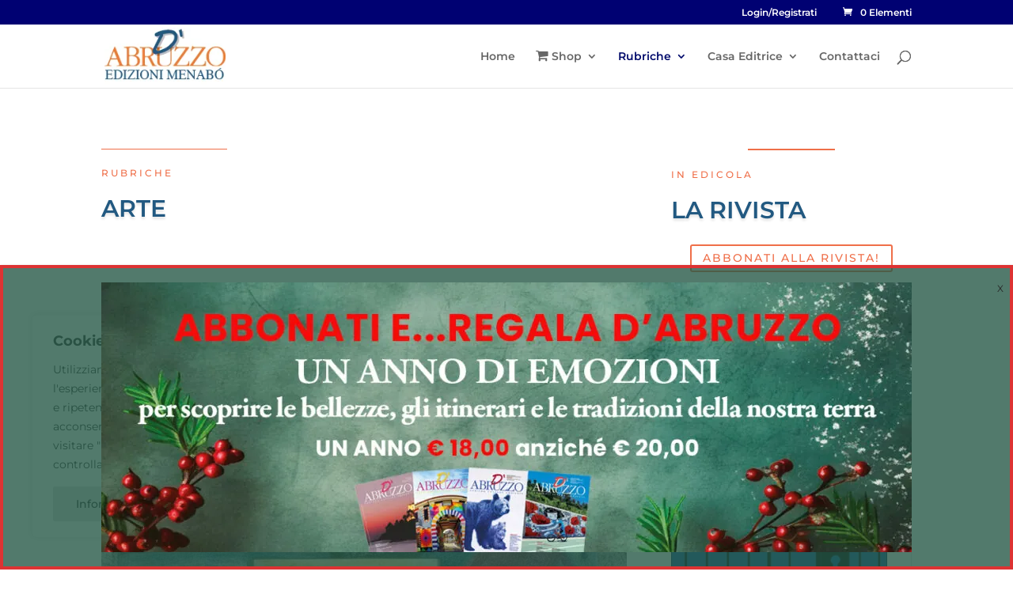

--- FILE ---
content_type: text/html; charset=utf-8
request_url: https://www.google.com/recaptcha/api2/anchor?ar=1&k=6LfC23AgAAAAACKEeP872LY1vDuW0NTym_0va6qU&co=aHR0cHM6Ly9kYWJydXp6by5pdDo0NDM.&hl=en&v=N67nZn4AqZkNcbeMu4prBgzg&size=invisible&anchor-ms=20000&execute-ms=30000&cb=h16n9w158zu8
body_size: 48695
content:
<!DOCTYPE HTML><html dir="ltr" lang="en"><head><meta http-equiv="Content-Type" content="text/html; charset=UTF-8">
<meta http-equiv="X-UA-Compatible" content="IE=edge">
<title>reCAPTCHA</title>
<style type="text/css">
/* cyrillic-ext */
@font-face {
  font-family: 'Roboto';
  font-style: normal;
  font-weight: 400;
  font-stretch: 100%;
  src: url(//fonts.gstatic.com/s/roboto/v48/KFO7CnqEu92Fr1ME7kSn66aGLdTylUAMa3GUBHMdazTgWw.woff2) format('woff2');
  unicode-range: U+0460-052F, U+1C80-1C8A, U+20B4, U+2DE0-2DFF, U+A640-A69F, U+FE2E-FE2F;
}
/* cyrillic */
@font-face {
  font-family: 'Roboto';
  font-style: normal;
  font-weight: 400;
  font-stretch: 100%;
  src: url(//fonts.gstatic.com/s/roboto/v48/KFO7CnqEu92Fr1ME7kSn66aGLdTylUAMa3iUBHMdazTgWw.woff2) format('woff2');
  unicode-range: U+0301, U+0400-045F, U+0490-0491, U+04B0-04B1, U+2116;
}
/* greek-ext */
@font-face {
  font-family: 'Roboto';
  font-style: normal;
  font-weight: 400;
  font-stretch: 100%;
  src: url(//fonts.gstatic.com/s/roboto/v48/KFO7CnqEu92Fr1ME7kSn66aGLdTylUAMa3CUBHMdazTgWw.woff2) format('woff2');
  unicode-range: U+1F00-1FFF;
}
/* greek */
@font-face {
  font-family: 'Roboto';
  font-style: normal;
  font-weight: 400;
  font-stretch: 100%;
  src: url(//fonts.gstatic.com/s/roboto/v48/KFO7CnqEu92Fr1ME7kSn66aGLdTylUAMa3-UBHMdazTgWw.woff2) format('woff2');
  unicode-range: U+0370-0377, U+037A-037F, U+0384-038A, U+038C, U+038E-03A1, U+03A3-03FF;
}
/* math */
@font-face {
  font-family: 'Roboto';
  font-style: normal;
  font-weight: 400;
  font-stretch: 100%;
  src: url(//fonts.gstatic.com/s/roboto/v48/KFO7CnqEu92Fr1ME7kSn66aGLdTylUAMawCUBHMdazTgWw.woff2) format('woff2');
  unicode-range: U+0302-0303, U+0305, U+0307-0308, U+0310, U+0312, U+0315, U+031A, U+0326-0327, U+032C, U+032F-0330, U+0332-0333, U+0338, U+033A, U+0346, U+034D, U+0391-03A1, U+03A3-03A9, U+03B1-03C9, U+03D1, U+03D5-03D6, U+03F0-03F1, U+03F4-03F5, U+2016-2017, U+2034-2038, U+203C, U+2040, U+2043, U+2047, U+2050, U+2057, U+205F, U+2070-2071, U+2074-208E, U+2090-209C, U+20D0-20DC, U+20E1, U+20E5-20EF, U+2100-2112, U+2114-2115, U+2117-2121, U+2123-214F, U+2190, U+2192, U+2194-21AE, U+21B0-21E5, U+21F1-21F2, U+21F4-2211, U+2213-2214, U+2216-22FF, U+2308-230B, U+2310, U+2319, U+231C-2321, U+2336-237A, U+237C, U+2395, U+239B-23B7, U+23D0, U+23DC-23E1, U+2474-2475, U+25AF, U+25B3, U+25B7, U+25BD, U+25C1, U+25CA, U+25CC, U+25FB, U+266D-266F, U+27C0-27FF, U+2900-2AFF, U+2B0E-2B11, U+2B30-2B4C, U+2BFE, U+3030, U+FF5B, U+FF5D, U+1D400-1D7FF, U+1EE00-1EEFF;
}
/* symbols */
@font-face {
  font-family: 'Roboto';
  font-style: normal;
  font-weight: 400;
  font-stretch: 100%;
  src: url(//fonts.gstatic.com/s/roboto/v48/KFO7CnqEu92Fr1ME7kSn66aGLdTylUAMaxKUBHMdazTgWw.woff2) format('woff2');
  unicode-range: U+0001-000C, U+000E-001F, U+007F-009F, U+20DD-20E0, U+20E2-20E4, U+2150-218F, U+2190, U+2192, U+2194-2199, U+21AF, U+21E6-21F0, U+21F3, U+2218-2219, U+2299, U+22C4-22C6, U+2300-243F, U+2440-244A, U+2460-24FF, U+25A0-27BF, U+2800-28FF, U+2921-2922, U+2981, U+29BF, U+29EB, U+2B00-2BFF, U+4DC0-4DFF, U+FFF9-FFFB, U+10140-1018E, U+10190-1019C, U+101A0, U+101D0-101FD, U+102E0-102FB, U+10E60-10E7E, U+1D2C0-1D2D3, U+1D2E0-1D37F, U+1F000-1F0FF, U+1F100-1F1AD, U+1F1E6-1F1FF, U+1F30D-1F30F, U+1F315, U+1F31C, U+1F31E, U+1F320-1F32C, U+1F336, U+1F378, U+1F37D, U+1F382, U+1F393-1F39F, U+1F3A7-1F3A8, U+1F3AC-1F3AF, U+1F3C2, U+1F3C4-1F3C6, U+1F3CA-1F3CE, U+1F3D4-1F3E0, U+1F3ED, U+1F3F1-1F3F3, U+1F3F5-1F3F7, U+1F408, U+1F415, U+1F41F, U+1F426, U+1F43F, U+1F441-1F442, U+1F444, U+1F446-1F449, U+1F44C-1F44E, U+1F453, U+1F46A, U+1F47D, U+1F4A3, U+1F4B0, U+1F4B3, U+1F4B9, U+1F4BB, U+1F4BF, U+1F4C8-1F4CB, U+1F4D6, U+1F4DA, U+1F4DF, U+1F4E3-1F4E6, U+1F4EA-1F4ED, U+1F4F7, U+1F4F9-1F4FB, U+1F4FD-1F4FE, U+1F503, U+1F507-1F50B, U+1F50D, U+1F512-1F513, U+1F53E-1F54A, U+1F54F-1F5FA, U+1F610, U+1F650-1F67F, U+1F687, U+1F68D, U+1F691, U+1F694, U+1F698, U+1F6AD, U+1F6B2, U+1F6B9-1F6BA, U+1F6BC, U+1F6C6-1F6CF, U+1F6D3-1F6D7, U+1F6E0-1F6EA, U+1F6F0-1F6F3, U+1F6F7-1F6FC, U+1F700-1F7FF, U+1F800-1F80B, U+1F810-1F847, U+1F850-1F859, U+1F860-1F887, U+1F890-1F8AD, U+1F8B0-1F8BB, U+1F8C0-1F8C1, U+1F900-1F90B, U+1F93B, U+1F946, U+1F984, U+1F996, U+1F9E9, U+1FA00-1FA6F, U+1FA70-1FA7C, U+1FA80-1FA89, U+1FA8F-1FAC6, U+1FACE-1FADC, U+1FADF-1FAE9, U+1FAF0-1FAF8, U+1FB00-1FBFF;
}
/* vietnamese */
@font-face {
  font-family: 'Roboto';
  font-style: normal;
  font-weight: 400;
  font-stretch: 100%;
  src: url(//fonts.gstatic.com/s/roboto/v48/KFO7CnqEu92Fr1ME7kSn66aGLdTylUAMa3OUBHMdazTgWw.woff2) format('woff2');
  unicode-range: U+0102-0103, U+0110-0111, U+0128-0129, U+0168-0169, U+01A0-01A1, U+01AF-01B0, U+0300-0301, U+0303-0304, U+0308-0309, U+0323, U+0329, U+1EA0-1EF9, U+20AB;
}
/* latin-ext */
@font-face {
  font-family: 'Roboto';
  font-style: normal;
  font-weight: 400;
  font-stretch: 100%;
  src: url(//fonts.gstatic.com/s/roboto/v48/KFO7CnqEu92Fr1ME7kSn66aGLdTylUAMa3KUBHMdazTgWw.woff2) format('woff2');
  unicode-range: U+0100-02BA, U+02BD-02C5, U+02C7-02CC, U+02CE-02D7, U+02DD-02FF, U+0304, U+0308, U+0329, U+1D00-1DBF, U+1E00-1E9F, U+1EF2-1EFF, U+2020, U+20A0-20AB, U+20AD-20C0, U+2113, U+2C60-2C7F, U+A720-A7FF;
}
/* latin */
@font-face {
  font-family: 'Roboto';
  font-style: normal;
  font-weight: 400;
  font-stretch: 100%;
  src: url(//fonts.gstatic.com/s/roboto/v48/KFO7CnqEu92Fr1ME7kSn66aGLdTylUAMa3yUBHMdazQ.woff2) format('woff2');
  unicode-range: U+0000-00FF, U+0131, U+0152-0153, U+02BB-02BC, U+02C6, U+02DA, U+02DC, U+0304, U+0308, U+0329, U+2000-206F, U+20AC, U+2122, U+2191, U+2193, U+2212, U+2215, U+FEFF, U+FFFD;
}
/* cyrillic-ext */
@font-face {
  font-family: 'Roboto';
  font-style: normal;
  font-weight: 500;
  font-stretch: 100%;
  src: url(//fonts.gstatic.com/s/roboto/v48/KFO7CnqEu92Fr1ME7kSn66aGLdTylUAMa3GUBHMdazTgWw.woff2) format('woff2');
  unicode-range: U+0460-052F, U+1C80-1C8A, U+20B4, U+2DE0-2DFF, U+A640-A69F, U+FE2E-FE2F;
}
/* cyrillic */
@font-face {
  font-family: 'Roboto';
  font-style: normal;
  font-weight: 500;
  font-stretch: 100%;
  src: url(//fonts.gstatic.com/s/roboto/v48/KFO7CnqEu92Fr1ME7kSn66aGLdTylUAMa3iUBHMdazTgWw.woff2) format('woff2');
  unicode-range: U+0301, U+0400-045F, U+0490-0491, U+04B0-04B1, U+2116;
}
/* greek-ext */
@font-face {
  font-family: 'Roboto';
  font-style: normal;
  font-weight: 500;
  font-stretch: 100%;
  src: url(//fonts.gstatic.com/s/roboto/v48/KFO7CnqEu92Fr1ME7kSn66aGLdTylUAMa3CUBHMdazTgWw.woff2) format('woff2');
  unicode-range: U+1F00-1FFF;
}
/* greek */
@font-face {
  font-family: 'Roboto';
  font-style: normal;
  font-weight: 500;
  font-stretch: 100%;
  src: url(//fonts.gstatic.com/s/roboto/v48/KFO7CnqEu92Fr1ME7kSn66aGLdTylUAMa3-UBHMdazTgWw.woff2) format('woff2');
  unicode-range: U+0370-0377, U+037A-037F, U+0384-038A, U+038C, U+038E-03A1, U+03A3-03FF;
}
/* math */
@font-face {
  font-family: 'Roboto';
  font-style: normal;
  font-weight: 500;
  font-stretch: 100%;
  src: url(//fonts.gstatic.com/s/roboto/v48/KFO7CnqEu92Fr1ME7kSn66aGLdTylUAMawCUBHMdazTgWw.woff2) format('woff2');
  unicode-range: U+0302-0303, U+0305, U+0307-0308, U+0310, U+0312, U+0315, U+031A, U+0326-0327, U+032C, U+032F-0330, U+0332-0333, U+0338, U+033A, U+0346, U+034D, U+0391-03A1, U+03A3-03A9, U+03B1-03C9, U+03D1, U+03D5-03D6, U+03F0-03F1, U+03F4-03F5, U+2016-2017, U+2034-2038, U+203C, U+2040, U+2043, U+2047, U+2050, U+2057, U+205F, U+2070-2071, U+2074-208E, U+2090-209C, U+20D0-20DC, U+20E1, U+20E5-20EF, U+2100-2112, U+2114-2115, U+2117-2121, U+2123-214F, U+2190, U+2192, U+2194-21AE, U+21B0-21E5, U+21F1-21F2, U+21F4-2211, U+2213-2214, U+2216-22FF, U+2308-230B, U+2310, U+2319, U+231C-2321, U+2336-237A, U+237C, U+2395, U+239B-23B7, U+23D0, U+23DC-23E1, U+2474-2475, U+25AF, U+25B3, U+25B7, U+25BD, U+25C1, U+25CA, U+25CC, U+25FB, U+266D-266F, U+27C0-27FF, U+2900-2AFF, U+2B0E-2B11, U+2B30-2B4C, U+2BFE, U+3030, U+FF5B, U+FF5D, U+1D400-1D7FF, U+1EE00-1EEFF;
}
/* symbols */
@font-face {
  font-family: 'Roboto';
  font-style: normal;
  font-weight: 500;
  font-stretch: 100%;
  src: url(//fonts.gstatic.com/s/roboto/v48/KFO7CnqEu92Fr1ME7kSn66aGLdTylUAMaxKUBHMdazTgWw.woff2) format('woff2');
  unicode-range: U+0001-000C, U+000E-001F, U+007F-009F, U+20DD-20E0, U+20E2-20E4, U+2150-218F, U+2190, U+2192, U+2194-2199, U+21AF, U+21E6-21F0, U+21F3, U+2218-2219, U+2299, U+22C4-22C6, U+2300-243F, U+2440-244A, U+2460-24FF, U+25A0-27BF, U+2800-28FF, U+2921-2922, U+2981, U+29BF, U+29EB, U+2B00-2BFF, U+4DC0-4DFF, U+FFF9-FFFB, U+10140-1018E, U+10190-1019C, U+101A0, U+101D0-101FD, U+102E0-102FB, U+10E60-10E7E, U+1D2C0-1D2D3, U+1D2E0-1D37F, U+1F000-1F0FF, U+1F100-1F1AD, U+1F1E6-1F1FF, U+1F30D-1F30F, U+1F315, U+1F31C, U+1F31E, U+1F320-1F32C, U+1F336, U+1F378, U+1F37D, U+1F382, U+1F393-1F39F, U+1F3A7-1F3A8, U+1F3AC-1F3AF, U+1F3C2, U+1F3C4-1F3C6, U+1F3CA-1F3CE, U+1F3D4-1F3E0, U+1F3ED, U+1F3F1-1F3F3, U+1F3F5-1F3F7, U+1F408, U+1F415, U+1F41F, U+1F426, U+1F43F, U+1F441-1F442, U+1F444, U+1F446-1F449, U+1F44C-1F44E, U+1F453, U+1F46A, U+1F47D, U+1F4A3, U+1F4B0, U+1F4B3, U+1F4B9, U+1F4BB, U+1F4BF, U+1F4C8-1F4CB, U+1F4D6, U+1F4DA, U+1F4DF, U+1F4E3-1F4E6, U+1F4EA-1F4ED, U+1F4F7, U+1F4F9-1F4FB, U+1F4FD-1F4FE, U+1F503, U+1F507-1F50B, U+1F50D, U+1F512-1F513, U+1F53E-1F54A, U+1F54F-1F5FA, U+1F610, U+1F650-1F67F, U+1F687, U+1F68D, U+1F691, U+1F694, U+1F698, U+1F6AD, U+1F6B2, U+1F6B9-1F6BA, U+1F6BC, U+1F6C6-1F6CF, U+1F6D3-1F6D7, U+1F6E0-1F6EA, U+1F6F0-1F6F3, U+1F6F7-1F6FC, U+1F700-1F7FF, U+1F800-1F80B, U+1F810-1F847, U+1F850-1F859, U+1F860-1F887, U+1F890-1F8AD, U+1F8B0-1F8BB, U+1F8C0-1F8C1, U+1F900-1F90B, U+1F93B, U+1F946, U+1F984, U+1F996, U+1F9E9, U+1FA00-1FA6F, U+1FA70-1FA7C, U+1FA80-1FA89, U+1FA8F-1FAC6, U+1FACE-1FADC, U+1FADF-1FAE9, U+1FAF0-1FAF8, U+1FB00-1FBFF;
}
/* vietnamese */
@font-face {
  font-family: 'Roboto';
  font-style: normal;
  font-weight: 500;
  font-stretch: 100%;
  src: url(//fonts.gstatic.com/s/roboto/v48/KFO7CnqEu92Fr1ME7kSn66aGLdTylUAMa3OUBHMdazTgWw.woff2) format('woff2');
  unicode-range: U+0102-0103, U+0110-0111, U+0128-0129, U+0168-0169, U+01A0-01A1, U+01AF-01B0, U+0300-0301, U+0303-0304, U+0308-0309, U+0323, U+0329, U+1EA0-1EF9, U+20AB;
}
/* latin-ext */
@font-face {
  font-family: 'Roboto';
  font-style: normal;
  font-weight: 500;
  font-stretch: 100%;
  src: url(//fonts.gstatic.com/s/roboto/v48/KFO7CnqEu92Fr1ME7kSn66aGLdTylUAMa3KUBHMdazTgWw.woff2) format('woff2');
  unicode-range: U+0100-02BA, U+02BD-02C5, U+02C7-02CC, U+02CE-02D7, U+02DD-02FF, U+0304, U+0308, U+0329, U+1D00-1DBF, U+1E00-1E9F, U+1EF2-1EFF, U+2020, U+20A0-20AB, U+20AD-20C0, U+2113, U+2C60-2C7F, U+A720-A7FF;
}
/* latin */
@font-face {
  font-family: 'Roboto';
  font-style: normal;
  font-weight: 500;
  font-stretch: 100%;
  src: url(//fonts.gstatic.com/s/roboto/v48/KFO7CnqEu92Fr1ME7kSn66aGLdTylUAMa3yUBHMdazQ.woff2) format('woff2');
  unicode-range: U+0000-00FF, U+0131, U+0152-0153, U+02BB-02BC, U+02C6, U+02DA, U+02DC, U+0304, U+0308, U+0329, U+2000-206F, U+20AC, U+2122, U+2191, U+2193, U+2212, U+2215, U+FEFF, U+FFFD;
}
/* cyrillic-ext */
@font-face {
  font-family: 'Roboto';
  font-style: normal;
  font-weight: 900;
  font-stretch: 100%;
  src: url(//fonts.gstatic.com/s/roboto/v48/KFO7CnqEu92Fr1ME7kSn66aGLdTylUAMa3GUBHMdazTgWw.woff2) format('woff2');
  unicode-range: U+0460-052F, U+1C80-1C8A, U+20B4, U+2DE0-2DFF, U+A640-A69F, U+FE2E-FE2F;
}
/* cyrillic */
@font-face {
  font-family: 'Roboto';
  font-style: normal;
  font-weight: 900;
  font-stretch: 100%;
  src: url(//fonts.gstatic.com/s/roboto/v48/KFO7CnqEu92Fr1ME7kSn66aGLdTylUAMa3iUBHMdazTgWw.woff2) format('woff2');
  unicode-range: U+0301, U+0400-045F, U+0490-0491, U+04B0-04B1, U+2116;
}
/* greek-ext */
@font-face {
  font-family: 'Roboto';
  font-style: normal;
  font-weight: 900;
  font-stretch: 100%;
  src: url(//fonts.gstatic.com/s/roboto/v48/KFO7CnqEu92Fr1ME7kSn66aGLdTylUAMa3CUBHMdazTgWw.woff2) format('woff2');
  unicode-range: U+1F00-1FFF;
}
/* greek */
@font-face {
  font-family: 'Roboto';
  font-style: normal;
  font-weight: 900;
  font-stretch: 100%;
  src: url(//fonts.gstatic.com/s/roboto/v48/KFO7CnqEu92Fr1ME7kSn66aGLdTylUAMa3-UBHMdazTgWw.woff2) format('woff2');
  unicode-range: U+0370-0377, U+037A-037F, U+0384-038A, U+038C, U+038E-03A1, U+03A3-03FF;
}
/* math */
@font-face {
  font-family: 'Roboto';
  font-style: normal;
  font-weight: 900;
  font-stretch: 100%;
  src: url(//fonts.gstatic.com/s/roboto/v48/KFO7CnqEu92Fr1ME7kSn66aGLdTylUAMawCUBHMdazTgWw.woff2) format('woff2');
  unicode-range: U+0302-0303, U+0305, U+0307-0308, U+0310, U+0312, U+0315, U+031A, U+0326-0327, U+032C, U+032F-0330, U+0332-0333, U+0338, U+033A, U+0346, U+034D, U+0391-03A1, U+03A3-03A9, U+03B1-03C9, U+03D1, U+03D5-03D6, U+03F0-03F1, U+03F4-03F5, U+2016-2017, U+2034-2038, U+203C, U+2040, U+2043, U+2047, U+2050, U+2057, U+205F, U+2070-2071, U+2074-208E, U+2090-209C, U+20D0-20DC, U+20E1, U+20E5-20EF, U+2100-2112, U+2114-2115, U+2117-2121, U+2123-214F, U+2190, U+2192, U+2194-21AE, U+21B0-21E5, U+21F1-21F2, U+21F4-2211, U+2213-2214, U+2216-22FF, U+2308-230B, U+2310, U+2319, U+231C-2321, U+2336-237A, U+237C, U+2395, U+239B-23B7, U+23D0, U+23DC-23E1, U+2474-2475, U+25AF, U+25B3, U+25B7, U+25BD, U+25C1, U+25CA, U+25CC, U+25FB, U+266D-266F, U+27C0-27FF, U+2900-2AFF, U+2B0E-2B11, U+2B30-2B4C, U+2BFE, U+3030, U+FF5B, U+FF5D, U+1D400-1D7FF, U+1EE00-1EEFF;
}
/* symbols */
@font-face {
  font-family: 'Roboto';
  font-style: normal;
  font-weight: 900;
  font-stretch: 100%;
  src: url(//fonts.gstatic.com/s/roboto/v48/KFO7CnqEu92Fr1ME7kSn66aGLdTylUAMaxKUBHMdazTgWw.woff2) format('woff2');
  unicode-range: U+0001-000C, U+000E-001F, U+007F-009F, U+20DD-20E0, U+20E2-20E4, U+2150-218F, U+2190, U+2192, U+2194-2199, U+21AF, U+21E6-21F0, U+21F3, U+2218-2219, U+2299, U+22C4-22C6, U+2300-243F, U+2440-244A, U+2460-24FF, U+25A0-27BF, U+2800-28FF, U+2921-2922, U+2981, U+29BF, U+29EB, U+2B00-2BFF, U+4DC0-4DFF, U+FFF9-FFFB, U+10140-1018E, U+10190-1019C, U+101A0, U+101D0-101FD, U+102E0-102FB, U+10E60-10E7E, U+1D2C0-1D2D3, U+1D2E0-1D37F, U+1F000-1F0FF, U+1F100-1F1AD, U+1F1E6-1F1FF, U+1F30D-1F30F, U+1F315, U+1F31C, U+1F31E, U+1F320-1F32C, U+1F336, U+1F378, U+1F37D, U+1F382, U+1F393-1F39F, U+1F3A7-1F3A8, U+1F3AC-1F3AF, U+1F3C2, U+1F3C4-1F3C6, U+1F3CA-1F3CE, U+1F3D4-1F3E0, U+1F3ED, U+1F3F1-1F3F3, U+1F3F5-1F3F7, U+1F408, U+1F415, U+1F41F, U+1F426, U+1F43F, U+1F441-1F442, U+1F444, U+1F446-1F449, U+1F44C-1F44E, U+1F453, U+1F46A, U+1F47D, U+1F4A3, U+1F4B0, U+1F4B3, U+1F4B9, U+1F4BB, U+1F4BF, U+1F4C8-1F4CB, U+1F4D6, U+1F4DA, U+1F4DF, U+1F4E3-1F4E6, U+1F4EA-1F4ED, U+1F4F7, U+1F4F9-1F4FB, U+1F4FD-1F4FE, U+1F503, U+1F507-1F50B, U+1F50D, U+1F512-1F513, U+1F53E-1F54A, U+1F54F-1F5FA, U+1F610, U+1F650-1F67F, U+1F687, U+1F68D, U+1F691, U+1F694, U+1F698, U+1F6AD, U+1F6B2, U+1F6B9-1F6BA, U+1F6BC, U+1F6C6-1F6CF, U+1F6D3-1F6D7, U+1F6E0-1F6EA, U+1F6F0-1F6F3, U+1F6F7-1F6FC, U+1F700-1F7FF, U+1F800-1F80B, U+1F810-1F847, U+1F850-1F859, U+1F860-1F887, U+1F890-1F8AD, U+1F8B0-1F8BB, U+1F8C0-1F8C1, U+1F900-1F90B, U+1F93B, U+1F946, U+1F984, U+1F996, U+1F9E9, U+1FA00-1FA6F, U+1FA70-1FA7C, U+1FA80-1FA89, U+1FA8F-1FAC6, U+1FACE-1FADC, U+1FADF-1FAE9, U+1FAF0-1FAF8, U+1FB00-1FBFF;
}
/* vietnamese */
@font-face {
  font-family: 'Roboto';
  font-style: normal;
  font-weight: 900;
  font-stretch: 100%;
  src: url(//fonts.gstatic.com/s/roboto/v48/KFO7CnqEu92Fr1ME7kSn66aGLdTylUAMa3OUBHMdazTgWw.woff2) format('woff2');
  unicode-range: U+0102-0103, U+0110-0111, U+0128-0129, U+0168-0169, U+01A0-01A1, U+01AF-01B0, U+0300-0301, U+0303-0304, U+0308-0309, U+0323, U+0329, U+1EA0-1EF9, U+20AB;
}
/* latin-ext */
@font-face {
  font-family: 'Roboto';
  font-style: normal;
  font-weight: 900;
  font-stretch: 100%;
  src: url(//fonts.gstatic.com/s/roboto/v48/KFO7CnqEu92Fr1ME7kSn66aGLdTylUAMa3KUBHMdazTgWw.woff2) format('woff2');
  unicode-range: U+0100-02BA, U+02BD-02C5, U+02C7-02CC, U+02CE-02D7, U+02DD-02FF, U+0304, U+0308, U+0329, U+1D00-1DBF, U+1E00-1E9F, U+1EF2-1EFF, U+2020, U+20A0-20AB, U+20AD-20C0, U+2113, U+2C60-2C7F, U+A720-A7FF;
}
/* latin */
@font-face {
  font-family: 'Roboto';
  font-style: normal;
  font-weight: 900;
  font-stretch: 100%;
  src: url(//fonts.gstatic.com/s/roboto/v48/KFO7CnqEu92Fr1ME7kSn66aGLdTylUAMa3yUBHMdazQ.woff2) format('woff2');
  unicode-range: U+0000-00FF, U+0131, U+0152-0153, U+02BB-02BC, U+02C6, U+02DA, U+02DC, U+0304, U+0308, U+0329, U+2000-206F, U+20AC, U+2122, U+2191, U+2193, U+2212, U+2215, U+FEFF, U+FFFD;
}

</style>
<link rel="stylesheet" type="text/css" href="https://www.gstatic.com/recaptcha/releases/N67nZn4AqZkNcbeMu4prBgzg/styles__ltr.css">
<script nonce="kdDjnhdwrMomY9gTo0Dr7A" type="text/javascript">window['__recaptcha_api'] = 'https://www.google.com/recaptcha/api2/';</script>
<script type="text/javascript" src="https://www.gstatic.com/recaptcha/releases/N67nZn4AqZkNcbeMu4prBgzg/recaptcha__en.js" nonce="kdDjnhdwrMomY9gTo0Dr7A">
      
    </script></head>
<body><div id="rc-anchor-alert" class="rc-anchor-alert"></div>
<input type="hidden" id="recaptcha-token" value="[base64]">
<script type="text/javascript" nonce="kdDjnhdwrMomY9gTo0Dr7A">
      recaptcha.anchor.Main.init("[\x22ainput\x22,[\x22bgdata\x22,\x22\x22,\[base64]/[base64]/[base64]/[base64]/[base64]/UltsKytdPUU6KEU8MjA0OD9SW2wrK109RT4+NnwxOTI6KChFJjY0NTEyKT09NTUyOTYmJk0rMTxjLmxlbmd0aCYmKGMuY2hhckNvZGVBdChNKzEpJjY0NTEyKT09NTYzMjA/[base64]/[base64]/[base64]/[base64]/[base64]/[base64]/[base64]\x22,\[base64]\x22,\x22wo5WIsKyw4Fqw5vDkGxYw5tqQMK4RzxKwo7CrsO+acOxwrwGHQQbGcK6CU/DnSBHwqrDpsOzDWjCkCfCucOLDsKMRsK5TsOUwpbCnV4xwrUAwrPDmFrCgsOvHcOCwozDlcOQw7YWwpV5w5QjPgzClsKqNcKkEcOTUnXDuUfDqMKxw5/Dr1I1wq1Bw5vDqsOKwrZ2wpTCqsKcVcKXdcK/McKjXm3DkX5TwpbDvVt1SSTCmcOCRm9+FMOfIMKLw4VxTUjDqcKyK8OmcinDgWXCs8KNw5LCmVxhwrcFwrVAw5XDghfCtMKRFzo6wqIQwpjDi8KWwpjCtcO4wr5Vwq7DksKNw6vDjcK2wrvDnQ/Cl3BCJSgzwqPDncObw70hXkQcYBjDnC0iO8Kvw5c0w6DDgsKIw4/DjcOiw64sw5kfAMO2wrUGw4dJCcO0wpzCo2nCicOSw7XDqMOfHsKDWMOPwpt8IMOXUsOua2XCgcKZw4HDvDjCgMKQwpMZwrfCo8KLwojCiU5qwqPDs8OXBMOWYsOLOcOWI8O+w7FZwqfClMOcw4/Ch8OQw4HDjcOaU8K5w4Qfw7xuFsKcw4ExwozDsy4fT18zw6BTwq5iEglKacOcwpbCt8KZw6rCiSTDkRw0DcOIZ8OSfcOkw63CiMO9aQnDs1x/JTvDjsOsL8O+EWAbeMOTG0jDm8O7FcKgwrbCksOWK8KIw5XDt3rDghLCnFvCqMOqw5nDiMKwDlMMDVNMBxzCosOQw6XCoMK1wozDq8Obc8K3CTlVOW06wpoNZ8OLJg3Ds8KRwqQRw5/[base64]/CiRzCtsO9KcOvJgrChcOswqJFwpAtwqfDk8OqwqPDqVIUw5Miwo4ibMKjJsOWXTooNcKww6vCshxveEHDjcO0fxNXOMKUbjUpwrt4R0TDk8KuL8KlVSzDsmjCvW43LcOYwro8SQU6K0LDssOADW/Cn8OtwoJBKcKCwozDr8Odb8Ogf8Kfwq3CgMKFwp7DixZyw7XCpcKbWsKzaMK4YcKhKmHCiWXDisOmCcOBFgIdwo5CwpjCv0bDmm0PCMK5Fn7Cj2g7wro8AnzDuSnCj0XCkW/[base64]/wofDr21FdMOJw5Z5w4xpw45EPcKBc8KwL8OHXsKQw7Quwocrw6IgecKjO8OOMsOjw7jCkMKGw4TDtjRGw6PDvB0TOMOIYcKHU8K6YMOdWh9bY8Ojw7TDlcOLwpnCl8KyYnRndMKqUnZ6wqDDlMKEwoHCpMKGI8O/GBtmSw4yWVNqUMO2eMKhwrHCqsKgwp4kw7/CmsOaw79aTcOeXMO5c8KPw50Awp3ClMOYwpfDhsOZwpVcFkzConPCtcO4W3LCosOqw47Ckg7Dl3zCq8KSwp1VDMOZacOUw4TCrybDnyYjwqPDh8K7H8O9w6LDlcO3w4FVN8OZw6/DuMOiB8KLwpwLLsOecirDpcKcw6HCoyESw5fDpsKnd0XDvnjCucKFw70uw5sQBsK5w6YpUcObQTnCvsO6IhvCuELDlANVNMOZVhHCiU3CnwPCvUvDiFPCpVwhdcOcZMKqwovDnMK1wq/Dgh/DrG7CkVbCvsKRwpYfFD3DiDjCpDfCjsKVXMOcw6tiwokPQcKcf3cgwplraXdawrHCpsOqHsOIIFbDq03Ci8O+wrHCjwpzwoDCt1bDjV0lNFvDk08MLBrDqsOOLcOGw4kqw6BAw50rVW56CmPDksKWw73CpT9bw4TCoGLDnxfDv8O/w5IWGDI1VsKhwpjDh8KxGsK3w5hgwrZVw51hJMOzwq5tw6RHwpwDB8KWNgd/[base64]/c2vDgsKTT8OzQcKQw6chw7lRYSYRTMO6wqDDtx0pCMKKw5/CrcOqwpjDqAoawo7CsExmwosyw7F4w7rDjMOkwpgVWMKIH2kVeznClw16w6ViCmd6w4zDg8KFw7jCrF0Tw7bDocOmAAvCu8Oiw5XDisOpwo3Ct1zDgcK7f8OFKMKTwo/ChsKww4LCl8KFw6rCosK+wrd+SjI3wrTDkGvCjSpleMKkRMKTwqLDj8OYw7U6wrTCjcKjw7IhdAdmIxFIwp5jw47DvMODSsK3MybCu8KwwrPDksOvI8O9csOgFMKAa8KKXifDhhnCuwfDmHvCjMO5HjbDsHzDvsKPw7Z9wrzDuQNUwq/DhsOkS8KuSGRjeXgCw4BobcKCwrjDgmADJMKKwpsrw7siF2vCtlxaV0M4HTPCpXtVOGTDmzHDrWNMw5rDtjN/w5bDr8KoeFNwwpfCjcKdw7RJw6lDw7pbUMO7woLChyDDmQnDvSUew5nDjT7ClMK4wr4tw79uW8K8wrbDjMOgwpVww54Mw5jDkAzCkyBKAhXCk8OMw7nCvMKhOcO+w43Dl1TDp8KpQsKsFk0hw6PDr8O0FVIzQcK3cBdFwpEOwqQjwpo3WMOQD0/[base64]/Dqn3CvMK3w41dw5QWHHQwIsKQw5XCnQDCicOpwq/ClRV7GRB9SAfDh0hlwobDgzVGwrMuNAvCisKPwrvDq8K/RSbCrhXChMOWI8O6ETgzw6DDjcOAwpvCvXEsC8OCJsOEwrjClWLCuxvDnW/[base64]/DjMO7CsKLJ1/[base64]/[base64]/[base64]/DoMOxN13Dnh/ChF92w44ycATDlcKWwrMoJ8Oyw7zDmFzCq1DCjjlJR8OxUMOMaMKYIwpwIHtNw6AswpLDqlEPE8Okw6zDtcKEwqlNTMKKH8OUw7VWw5pnUMOewq/[base64]/[base64]/IB4xGMK4wqZCd0DCjsOuNkPCkm5iwpMUwoNKw7JOKgkcwqXDisKAUzHDnjMowq3CmjtwdsK6w6XChsKjw6RAw4BVf8OANH7CmRHDpHYRTMKvwqwzw4bDtA5Mw6NxCcKBw7/CpMOKKnvDvXt2wqfCqwNAwr1rZnPCsCjCl8KIw6XCtVjCrAjDshx8cMKcwpTCqcKdw7XCsz4ow7vDm8OrfDzCjsO7w6nCqMO/YBoTwqnChwwRY0gKw5vCnMKKwonCt1ltLW7Dq0XDi8KCXcKcH2Fcw6bDrMKhK8Kswr5Pw49Ow5nCpGfCtkY9MR/DncKCYMKPw54rw4zDnX/DmAYhw7bColbClsO/Cng6NCJKckbDp3NewqDDii/DmcK6w7PDtj3DhMO8asKkwqvCq8OnOMOeCwfDlSU9YMO0QlnCtsOuSsOfF8K2w4fDn8KnwqxTw4fCqRDCvm9xJEwfLmLDqhzDk8O1VMOTwqXCqsKYwrjDjsO8woZ1b3A+EDYtTlUTQ8Ohwp/CnjLDgk5gwphlw4jDqsKiw78Bw6TCiMKPbxZFw4gWSsOSdQrDg8OIIcKYTDVpw5bDlQvDv8K/E141AMOtwrPDihkWwqzDkcOXw7h9w4DClAdTF8KeDMOlJ2vDlsKORUlDwq0BYsKzKx7Dv2dSwoUnwoIbwqR0YF/CnBjCkXvDgATDhlPDtMKQBnxIKwsGwqvCrW4Sw6HDg8OBwqEJw57Dr8OlXRkhwrdsw6ZXZsKFeVjDjmjCrcOhOlBUPxLDr8KkWADCjW5Zw68aw6MHBAA/I2jCusO6XCbCncOmFMK9TcKmwptpfcOddHY/wpLDtHDDpl9dw78iFgATw5Ywwp/CuU/CijdnJBZuw7PDosOQw6cHwqFlAcKgw6F8w47CvcOHwqjDvU3DrMOuw47Chn8MOB3Cs8Odw7VtYcO0w75tw7XCom5ww6lKQXFNMMOYwptMw5PCv8KCw5w9ecKTD8KIccKtMi9yw44kw5HCmcKfw7XCq3DCo0FkVWc2w5vCtiIXw7oLV8KEwrJSccOXN0Z3aEEIXcK/[base64]/a0fDrhZTw5xWw5UFw5liw54tesKxARjDrsKOw6XCqMKMcEpxwoV4QCx4w4vDr33ChSUuQ8OVEnzDpXDDr8K1wqjDrUwnw4rCvsOZw4sPPMK3wqHCmk/DmkzDv0M2wqrDlXzDhEgJAMOANcK0wpHDoyTDgCfDm8KOwqA/wo15L8OQw6c1w4sJT8KSwoMuAMO/WlhAFsO7AMOAUA5HwocNwpPCi8OXwpdUwp7CjzPDlSBNUhzClBzDv8K7w6hMw5/DkjzCsQ49wp/DpcKuw4rCqgA9wo3DqnTCucK8XcKmw5vDqMK3wo7DgERlwqp1wpPDtsOKOsKGwrPCtyU9FBJVdsK2wr9uQjEiwqwKbMKzw4nCnMOwPyHCjMODUsOLesOHO1sgw5PCr8KgbS3CjcKoIlvCvMK7YcKNw5Z8ZiLCpsKgwonDlcOVX8Kyw6A9w5d4GDkmOl5Nw5/CpcOXc2VDGcOEw5PCm8OswqZcwobDugMzMcKpw7xXIRzCqcKWw7rDiyjDvwfDh8Kfw7ZiWztVw60Cw7HDvcK2w5BXwrDCnz8nwrzDnMOIAncqwpBPw48hw7R5w74vd8Ocw4tBBkxmFhXCt3YsQmo6w47DkRxGAh3DiTDDg8O4BMOGVwvCoF59acKhwrfClGwbw6XCrj/Ck8O/YMKiFFx/RMOMwpI/w7hfQMOAWcOkF3PDqcKVYG0twrrDnX0IbMKGw7bCi8Obw5XDr8Kkw6xsw54cwo5aw6l2w6zCkVpvw7NyMQbDrcO7dcO4wo98w5XDqTN7w7pZwrnDn1rDsCPCpMKCwpF5EcOlIsOMEQvCqcK3WMKRwqJjw4LCjAIzwoAGKkLDnxNmw6IZPhtbXEXCrMOtwr/Dg8OGcgZDwprCjmsaTsK3PBRcw51awozCn1zClW3DqmTCksOKwo0tw7dMw6LCq8OpV8OHYRvCvMKiwrEpw6lgw4J4w61iw6EswqRkw5sOLl4Hw7QmAzcbXT/CjVIWw4TDjcKfwr3DgcKFSsOsGsOIw4F3wrdYc1XCqTksMnUawpvDvAgtw73DlMKzwr0BfyJXwrLCnMK/QW3DlcODJcOmNAzDlEUuFTHDhcKuS0JDY8KzbmrDrcKpIsK8eA/DkmcZw43Di8OLQcONw5TDoA7CrsKmYlLClw1/w5ZiwpVkwqhYb8OmGUAvcj0bw4QgNzrDk8KwWsODwrfDvsOqwoFaORzDjkrDh39nWyXDrsKdPcK0w7UaaMKcC8ORbcKWwpU8RwcYKxbCr8K5wqgEwrfCpcONwrEvwp0gw7dnAcOsw6gAWMKswpA4B3XDtS9OLT3CtlvCig98w7DClE3DrMK/w7zCpxYSYMKBUGc3ccOjWsOiwo/Dl8Odw40dw6PCtMOtCGjDkldlwrTDiG9KUsKbwpMcworCuzjCpXx9c30bw77Dm8Oew7VDwpUCw6vDrsKYGwDDrMKRwqcZw4p0EMKbbVHChcOHwpvDt8Olwo7DnD88wqTCnTMGwpIvbQ3Cp8OACyB7WTohJcOtYsOHM21TEsK2w4HDmWZGwrU/[base64]/[base64]/wpFiwqBLM2FoVMOSw7wQw7cnegfDmkbDmsK3GjfDu8OIwpfClRjDvS9YXCwCUnDChzLCp8KjQWhmwq/[base64]/w6/DrsK1FhgqMGTDisK2JcKbF0w7C3vDlMOpMlBPbm1IwqtUw6E+CcORwoJMw4XDrjxncULCs8Klw4Y4wrgEJVUsw47DrcK2GcK9UT3DpsObw5TCp8KBw5nDgMO2wonCiyDDg8Kzwr46wprCpcKWJUfDuQl9ccKswpTDjMOJwqI7w5l/csOTw6d3NcOrX8OpwpXDjWgqwpbDnMKGUsK8woRtAUYVwpJdw5bCrsO1w7vCvBjCqcOffRTDnsKzwozDskAMw4dSwrB3dcK0w4RIwpTCrwM7ZwFZw4vDtlbCv3AowpQzwoHDhcOGVsK9wr0swqNIRcOuw7h/wqU2w5vCkH3Cn8KXw754FiBcw5dqHl/DlFbClwl3cl5Xw6R3QGZ6wqxkO8OUU8KlwpHDmFHDvcKmwqnDlcK5woZYVXDCsEJyw7QlZsOzw5jCoSssX3/[base64]/Cqn/DisKhHjpow6JYwqvDo3HDiANJNsOvw4jCgsOBBBjDl8OHQmrDmMOzb3vCvsKDTwrCvWk+b8KWH8Ouw4LDkMKKwrTCnG/DtcK/woZpd8OzwoZ0wprDhSbCgWvDrsOMECbCnlnCucOJLxHDpcOcw5fDuV5mGcKreCHDkMKSXsOie8Kow5cdwpFtw7rCp8KzworClcK6wpU/w5DCucO/wrPDj0/DgFssLHhWLRZXw4oeCcOrwr04woTCk30pL1XCjXYkwqccwptJw6rDgRDCpSAawqjCk2chw5DDmQ/DjzZEwqhdw4c/w44SalDCssK0PsOAwqLCscOjwqBPwq1QQkgGTxRNWnfCj08BY8Ohw6XClisDRAXDug4LRMKnw4bDksK4Z8Okw4R5w7oEwqPCihBJwpJSYzBHVwF4LcOHLMOww75jwrvDjcKUwqJPI8KLwoxiC8ObwrwlLyApwqpOw4DCucK/AsOZwrXDucOVw4vCucOOf24EF3nCjxkqacKJw4HDrTnCl3nDi0XCvsKwwq42BH7CvSjCrcO2RMOMw6ttw5oIw7nDvcO2w59WAxnCiTQZaRkOw5TDg8KTFsKKwqTDqQ1Jw7YsHCDDncKiXcOkKcKET8Klw4TCsmd9w5/CoMKTwpBDwpPCpknDoMK5X8O/w7pbwprCiG7CtUZNWTzCt8Klw7tUZW/CuWPDi8KJXGnDqiEaGRLDswbDucOzw4U1bG1FSsOdwpbCuEl2wq3CjsOhw5oQwro+w6UIwq8iGMKswpnCt8KAw4YHGgRtesKOWDnCjMKeIsK7w6A+w6Imw49ya38KwrnCocOKw5DDs3Yrw5pwwrMjw6F/wp/[base64]/Du8Kbw63Dvk/CvsK3w4nCm8ONM8K8Ag0JMMOASERxYVkHw6J7w4TDujPCrWbCnMO3NBjDqz7DgcOHTMKBwrzCp8Kzw4kuw6/DqnzDsGA8bl5Cw4/[base64]/wonDlnE9GsO0YDMGMMOcSTHCiMOtJcKYWsKvdEzCnnLDs8K1W2hjelFTw7E6YjQ0w63CoAjDpA/[base64]/dWwVwrkgHMKeUALCnsOMQDjDuVERw41jWsKFNMOpwoFMasKfFATDlFdvwpQiwp9VeAliUsKdb8K+wpttQsKKZcOLQ11vwojDsh3CicK/woBOCkcebh03wrjDicKyw6fCqcOyWEjDiXJJWcKMw5dLUMKZw6/DoTkvw6bCjMKgNQx4wos3e8O3BMKbwrUQGl3DqEZkS8OsDijDncKrIMKtBELDglvDqMOtUSEiw4h4wovCoAfCiE/[base64]/CuW0rSmNyOsO6TcKNwrEjOsOawpnCkyAlw4fCrMO1w73DmMKMwp3CpcKXRMK1dMOVw4MreMKFw4V6HcOdw4vCgsKpZMOLwqUCP8KSwrdFwoXChsKkPcOMCn/[base64]/H8OewoFnw7HDkX3Cnz7DgMKuenPDv8OAVsOCwpzDhlhFHVzCg8O/[base64]/Dq1DDgTJowq0nwqXDjhHDrsKyw4wpKlFGFMKQw5DDucODw4LDt8KFwpTCuE94VsO8w5wjw4XDhcKPcnhewq7ClGsrZsOrwqDCk8OnecOMwpAvOMO2UsKpaXFgw4kHXsOPw5rDrizChcOPXwkHRRQgw5zCkThswqrDqj5WWsK7wrB4ccO4w4rDgl/[base64]/CoUjCqMKsJV3Du8OYwoMYJC7CuMK7MMOTOMKfwrnCh8KfegnCg2rCtsKNw7k4wo91w7dVegELBx82wrDDiwPDqC8/Syhgw7YrcyAuHcOvE31Nw7QMLiI+woQEWcK5IcKvUDrDoGHDucKRw4HDpkLCmMOHMUkwI2bDjMKcw7zDl8O7H8OvPMO6w5bChX3CtcKyLkPCiMKIIcONw7nDlMKIbl/[base64]/DlcK8M8OOwpTDuMKeUMONw43CgmsCBEoKbnXCvsOxwrY4KsOqLkBPw6zDqkzDhTzDgWkvMMKRw7onfsKXw5Irw4vDpcKraH3Dr8K9Wz/CtnDCl8OLIsOow7fCpgo6wrPCmMOTw7fDnsK9wrzCin8ENcOlZnBfw7TDssKXwoLDqsOUwqrCrsKTwocHw5pDD8KQw5nColklAXUAw61jasKEwrzCusKaw5JXwp/[base64]/CikYqMl1ze8KSw6zCpFNCB1XDuMKWCMOVPsOUETgvaU8yDyrCgWvDicKWw53CosKSwqtJw5DDtSLDti7CkR3CgcOMw77DlsOewpwywrEOIyYVTBBRw5bDqW/DvDHCiRTDo8KGHgZ8AVdowphdw7VXXMKyw4N+fGHDlcK8w4vCtcKqbsOGcsK1w67Cm8KZwoTDjTPDjsOOw5DDjMKAX2kuwrXCp8OzwqfCgHBmw7LDhsOBw57Clzsvw6sZLsKLUjvCrsKXw7AhW8OJCHTDgklYCkwqZsKnw7xsIg/DlUrCmSBiEE97DxbDi8O0wpzCk1rCpAccRS9+wp4iOmNpwq3CnsKqwqhIw610w7fDlcK4wrMbw4sHwoDDvBXCujXCg8KFwqfDvSXCu0zDpcOxwrMHwoBBwpB5N8KQwpLDrwwnW8KvwpAnfcO7GMO4YsK/ayJxNcO3M8OAaHYSSGxQw7Rkw53DqWU4ccO7BmgMwoRcE3bChRfDgsOawqd1wr7CnMOowqvDoXLDgGYnwoA1Q8Obw4ULw5PDg8OZG8Kpw6HCvyAmw4cLEsKuwrQkQFwMw7HDqMKpCcOfw4Q2aw7CucOmQsKbw5fCoMOlw5o7JsOxwrTCosKAQ8K4QCTDj8O0wqTCig/CjjHCqsO+w77CocO3dMKHwpjDmMOVL3DDrUjDlxPDq8OMwoF4wq/DmQoyw7JQw61UEsKCwovCiArDucKXJMKiM2FQMMKxRgPCusO9Tj11IcOCNsKDw5QbwrPDlSQ/QcOzwo1pW2PDrsO8w4TDvMKqwpJGw4LCp0EeZcK/w7JUXTfCqcK0YsKhw6DDtMOjQ8OZd8K8wqVEQUoRwpLDiiYkSMO/worCgD5LOsKhw69bw5UkXStLw6BaBBUswqB1wqYxfzZNwqrDh8O+wr1EwqgvICrDvcKNADbCh8KrPMOyw4PDuyY2AMK5wr1swqksw6ZSwpQbd0fDlQ7Dr8K1I8OIw7sQd8Kyw7DCo8OWwqwJw7oRaS4/w4XDoMOCDGBaRiLDnsOuw501w5IqbXoDw7rCv8OcwoTDiFHDk8OrwogyLMOBQHt9KX5hw4/Dri/ChcOhQMOKwpMIw5oiw59ISSPCgUZsEXd/ZnPCswrDvsOMwoIWwoDClMOseMKJwpgMw7PDjUXDoRLDliRcfWoiJ8OuND1wwpvDrGFsEsKXw55CUhvDtWdMwpUwwrUtcAbCsgMyw4XDtMKkw4FxHcKcwpgpLDzDliEHI0NFwqPCrMK5FU0/wo/DlMKuwqDDuMOzE8KLwr/DvMKUw5Bzw5zDgcOww50XwofCtcOhw47Dvxxcw7fCnxbDg8K+IUnCtSTDp0vCjRhkNsOuOxHDsQF3w7hpw5ghwrbDqGMzwq9ewq/CmcKww4daw5/DtMK2EBV/J8KtVMO0GcKUwrjCrlTCoQrCoi8Kw6jCp03Dg342TMKFw5zCusKlw7rCusOSw4TCrMOMT8KPwrDDkm/DrDHDksOnZsK2c8KseghNw5bDmmnDiMOyL8OiYMKxHCk3bMOJR8OLVBDDlkB5YMKww6nDk8Kqw6XCnU8Ow7s3w4QBw4QZwp/CvSXDgh0+w47CgCfDkcO+ODQKw4d7w4wVw7A/[base64]/CvcOME3ADwq3CpcKKJ8KYEHLDqi/[base64]/CgVIWLMOMe3PDmMO3w4rCkgnCgWnCqsOgw7rCqxcQV8KwQVPCsmfCg8Khw5Vuw6rDhMKHwopUT1vDr3sSwqwBTMOfXHd/[base64]/DmMOvfcOmwrgvwqBaG8KsIMOXWG/CrSnDmcOWUMKOaMK9wr9gw7UrN8Ogw7kfwrh5w74XPsK0w5/CuMOmWXcyw7QTwqLDmMO/M8OJwqDCjMKNwplewoDDisK2w4/[base64]/[base64]/Ck8KTwp0oAiYjb2Ile8OnK8O4w4QzXcK8w6kKwooTw7vDvyjDkTjCqcKibU0jw6vCrwQSw7jDvsKFw58cw7QESMO0wqM1K8Klw6MCw6TDvsODQ8KOw6fDtcOkYcKfIMKLW8K4NwTCuCzDvCZpw53Cji5CUU/DvsOtc8OMwpE4wrI1XsOawovCp8KQZgXCuwl7w6DDsyrDhUQdwq58w5bCr1YsRxo7w7nDv31VwrrDuMKOw4Aqwp9Lw4DDmcKYWDZ7JljDi318WMOYdsOGbgnCocK7RwlawobDvcKMw7/[base64]/[base64]/Cr8K+RsKWTlp5X1R0wpIHw6FNw49zwoDCi0nDlWzDlShbw4DDi3cGw4plblNVw4nClTbDlsKIDDJ2e0bDlk/CvcKBHG/CssOdw7FJNC8hwrcQVcKsTsOxwoxRw4oAQMOzZcKAwqYDwoDCh0/DmcKQw5czE8K5w6xVRHLCmW1RPsOWV8OdVcKEXMK/cmDDrzvCj2nDiXnDpB3DnsOyw65Wwr5SwrvCnMKHw6TDl35kw5cbEcKWwozDksKGwojChjcWaMKAQMKNw6A1EwrDgsOHwpMKFcKRVMOfNU3DqcO/w6J9EHdKQyrDnC3DvcKIKx/DuVAow4zClmfCixDDlMKvVWfDjlvCgMOhYUoawpMHw54WZsOSe1ZYw7rCn1vCrcKKc3/CqEjDvBR8wqzCi2TCo8O8wonCjWRbGsKnB8KBw4lFcsKhw5U8W8OLwo/[base64]/wrnDuMOLN8K2w4Qbw5jCnFvDuTjDk1bCk15GdcO/RgPDtwBhw5LDiCQ8wqs8w7Q+LE7Dv8O3FMKFSMKAUsKLOMKIdMOEUS9PLsKPVMO0bHROw7bDmjzChmzCjWHCtU/Dg0lgw6IMFsORVFkrw4/DrTknCkbCjHQywqbCiXDDjMK7w7nCr0tQwpfChx1IwprCpcKqw5/DsMOzLTbChsKOCmE1wos5w7Jlw7vClh/CkH7CgyJBf8K4wosVf8KNw7UofWPCm8OuMlglD8KewozCuRjDrwRMAUt/wpPClsOrb8OYw6A2woxfwqskw7hjQMKpw67DsMKodiDDs8O5wpTCmsOgbVbCs8KIwoHCjEDDlX3DvMO9XkQnbcK/w7Brw67DhFzDmcOmLcKiQh7DuizDucKmIsOyC0kSw4MsfsOUwpYLIMOTPREcwq/CksOJwrl9wqgbanrDpg0iwqbDm8Kcwq/DucKmwqBTGGHCq8KBJ2kUwpPDlcK4CDETc8OnwpHCnyfDlsOEQXIFwrbCpsKhZcOqUn7CpsO2w4nDpcKSw5fDiGF7w4FYUEpTw4VpUUgsBWbDisOlFmjCrkzDmhPDo8OcCGXCsMKMFwbCsF/CgUNYAsKJwoHCi2rDnXIOBEzDjDjDt8OGwpMGHgwmf8OBGsKnwozCvMOFBTXDgwbDu8OCNsO4wrLCjcKGc27DvCPDmSMrw7/CjsOYK8OYRRheJX7Cj8KoG8OmC8KSUHzDtMKkdcK7RWvCqnzCssK6Q8KOwo50w5DCpsOTw5zCsTcYYSrDuC02w67CrMKwTsOkwq/[base64]/CmQjDh8KxwqPDo8KEJsOZbwlVw73Cnk0/NMKrw4vDksKNw7rDscK0R8KhwoLDgcOnWMK4w6vDgcKGw6DDpi8yWFERwp/DoQXCqGNzw7M/[base64]/DncOsZcKSwpxZSBDDr8OScMO1TcOad8O7wqHCtjfCrMK8w6vCvn1oJhIbw71LeTjCosKwS1U3Bjtow7REw6rCncO7divCgcOfOl/DicOXw6XChF3Cr8KWasK8c8K1wrB5wooww6HCqiTCu0XCuMKJw6ZjXW92NsK9woHDnVfDvsKtAG/[base64]/CiCjDiAjDrgjDgcKHw7bDnQpPwo0Uf8OzwrfCo17CgMOwa8KGw4DDgSUhQhzDg8OXwpvDhFdaHlPCqsKtIsKCwq5/woDDt8OwVg7Cpj3CoxHCosOvwrfDp1g0csOSLcKzGcKxwrgJwrnCuxPCvsK5w50sWMOyWcOfMMKjUMKGwrlUw61Qw6JQVcK6w77Dk8K5w5YNwqLDu8KhwrpKwpdDw6Avw6bDiH4Mw6IFw6fDosK/[base64]/Dq8KaP8OVJMKXw5LCrcKaSgtcAwTChFfCksKUQcOGQsKPCm/Cr8KlQsKvcsKCTcOPw5XDiDnDh34MZMOgwq3CkwXDhhwUw63DjMOXw63DssKYLUfClMKEwp99w5TCmcOUwofCq03DncOEwqvDvhTCg8KNw5XDhSPDisOqZDbCqsK0wpXDtGPDgwXDriU+w6djM8OPccOtworCiRnClcOvw5ZWRcKJwq/ClsKSQURtwp3DmUnCi8O1woNRwr5EYsK9CcO/IsOrZn0+wpF7FcKowpbCjmvDgy5uwprCjsKBHMOaw5oHHMKZeSUZwpl3wqgAY8KnMcK+Z8Oge017w5PCnMORJUIwUUxINHBfZ0LDlXoeLsOrTcOTwoXDscKdRDBzRcOvMyM7ecK7w63DsCtgwpFUKgjCuBMtcX/Di8Ocw5zDosKhCzfCgmhUCxnCglrDvMKsOVzCr1Q/wrnCh8OkwpHDkznDqxQow53CssKkw70Zw7DDncO2VcOYU8Ocw4jCmcKaHG01Ux/Co8OMeMONwrQ7fMKeHFzCpcOkCsKfch7DoHPDg8O+w4DCuTPCqcO1JMKhw57CszRKVCHCmXMuwpHDk8OeRcO4YMK/JcKdwrnDknrCj8OvwpnCsMKCAm9ow6HCmsOUwrfCsAstYMOAw5bCsVN1wqTDvMKbw6fDjMKwwo3DtMKbA8ONw5rCp0/DkUzChzAMw5FTwqjCpW0Cwp7DrsKjw4vDrAhBEWh8BMKlFsKiFMOyFMKgazMQwqhqw5suwrtSLUjDjBEmJMOTdcKcw5Vuwq7Du8K0XmDCkmMbw5M7wrbCmF9SwqBtwps+NAPDvGJ4KmR2w4vCn8OrIsKwF3XDkcOAwpRNw4bDg8KXN8K/[base64]/[base64]/CrMO+w6pbMDnCjMKCNmJ3NWMnLsK1wptLwqAmDGBdw6Vywr/Cr8KPw7nDtMODwpdIe8KGw5Zxw4PDpcOCw45RQ8O5YA7DkMOEwqtjMcObw4jClcOZVcK3w650w7xfw54ywpLCnsK3wrkiwpXCs1fDqGodw6zDjGfCvzdhdmLDpXTCkMKOw6/CsEPCg8Ktw4nDv17Dm8OHcMOMw5XCmcKzZgtrwoHDu8OIe2PDgXNFw7TDiBRCwow8KU/[base64]/Zjp3DMO3P2nDicO4w4sAWD3Ck2HCkDXDpcOYw5nDriXCsybCrsOEwoMYw7ZTwpUjwqvCtsKFwovCvTBxw65YJFHDjcKlwp5HcFIlXkRJRF3DusKiFwQOGApiScOzEsOuLMKbdzXCrMODOSzDq8KWOcK/w4rDpQRZVjo6woggQsOfwpzCgy8gIsKadwjDrMOIwq1Xw50dMsOVJUzDoVzCrgoxw78Pw5HDvcKMw6fCsFA9EHdeRcOOMcOBPsObw4/[base64]/DqUp4w5gqXcODw4EMwpTDk0rCjjAEZsOTw49Nwr4RaMK3wrnDpiPDtBPDl8KMw4/[base64]/DqMKTVzDDlXrDh0TDnsOpIlQIMGowwqRXw5IUwrF/cAZcw6fCt8KBw5DDliI3wookwp/DuMOQw6wmw7/DusOJO1Vawp9bRDVYwqXCpEh8bsOSw7bCuhZhX1TDq2Rqw4DClm5Ow5jChcOoWgJjQxDDhDHCsQ4LdRN6w4Vawow5TcO2w4bCo8KzGmMAwotmZRTCjcKYwq4zwrpIwrnCv3fCsMKeQALDrRddTsOuQybDgiU3e8K0w6NEbXp6dsOpw7hQAsKfPsO/PHVcSHrCvMOkf8OhT1PCi8O2PCzDlyzDojAYw4zDsWYrbsOXwpnDqXpfXShpw4zCsMO8eRVvZ8O2FMO1w7PCn2nCpsOALsOKw4lCw7/Cp8KFw4fDklrDh3vDi8OBw4HDvG3CtWzCm8Kxw4I/wrhGwq1QXT4Qw73Dp8Kbw7sYwpLDicKhcsOlwpFMKsO8w5ANOnLClX1kw5Biw6oLw6wUwq3Cv8OfOkvChF3Dhi7Dsg7DgsKFwpPCpsOzSsOQSMObXE1Cw6tXw57DjUHDmsObTsOcw51Ww6XDqilDFWPDsxvCsgFswo7DjRsJB3DDmcK5TDZtw6hEa8OdGm/DrRt3J8Kfw7Bgw5DCv8KzMAjCk8KFw5Z3SMOhUlHDszYCwpsfw7xhD2Uqwp/DssOfwo8fLH5nOx/CksKwAMOoScOTwrI2aQ1dw5Evw5DDjhgnw7bDh8OlCMOoP8KyLMKpW1zCl0RLWG/[base64]/DucKDw61mw7JHwqjClMK6AEkFUsOtIRLCnTHDh8Oyw41ZKXnChMKTVmfDpcKvw7sIw6BzwoJCIXPDqcKTJ8KTRMOiJVVDw7DDjEx/MzfCu0psBsKHCAhWwqnCrsK9MUzDicKUB8K2wprCrsOaD8KgwrAcwqnCqMKOMcKSwonCmcKoSMOiBAXDgWLCgRgyfcKFw5PDm8Ogw7Naw5Q/P8Kyw5s+GWrDmhpga8OfGsKGDRIKw7xyWsOpfsKYworCisKrwrh3bg7CocOxwr7CmyHDozPDr8OLFsK5w77DiEzDo1jDhTPCsGElwqg/cMOdw6TChMO0w6QSwpvDssODTQo2w4QodsO9VWJEwpsAw4LDpFZwYlvClRnCr8KTwrRiJcKvwrkuwqJfwprDsMKIcWlVwqnCpDIpc8KwIsKhM8Owwr7ChlQHZsKOwqDCtcKsD099w6/DtMOowpxaQ8Ozw5DCvRUZMl7DgzDCssOfw4gzwpXDmsKfwpHCgDrDnHnDphbDisKZw7Rpw55kB8Kww7NlEBMCccKmeHptIMKKwrVIw63CuQ7DkXvCj2jDq8Kowp/CgmbDrcK6wobDnmDDssO0w67DmBA6w5x2w4ZhwpdJcDIFCsKQw4wtwr7ClMOzwrDDs8KNTDfCjsKVdR8uesKwdsOAYMK5w7xAVMKmwrYNSz3DvsKLwrDCv05Lw47DkhjDnSTCgW0QOk49wqLDsnnCoMKee8OPw4UASsKGY8ORwpDDmmg+e3IoWcK7w6s4w6Rlwp57wp/DnBXCl8Kxw6Y0w73Dg04ww6dHacOYOxrCqsKrw53CmijDnMO5w77DpV94woI7wp8Twroow5cHKcOuGUfDsF/Cq8OLICPCmsK9wrjDvsOtGxBiw5nDmR8QVCnDjkDDrFYhwrdQwonDksOpBA1AwrglQsKXXjPDk3RNXcKrwqjDkQvCo8Kjwr8pciXCjWBONXXCkVwew6bCu2hvwpDCqcO2WHTCucOuw73CsxFjD24fw58KLGnCgjMWwrTDjMOgwrvDnhfDt8OPdXbDiFvCtVkwSR4/w5owbcObMMKkw63DkyHDn03DowJML2JFwogCAcO1wqxDw4h6Hn1hHcO3WXLDoMOWUUBbwrjCmkLDo1TDgyPCpXxVfn0rwqpCw4fDrF7CqCDDv8OnwoJNw4/Cq093DVFrw5zCpX0qUSMuRWTClMObwotMwoErw4hNNMOWG8Omwp0twqhqSyDDs8Oew4hpw4bChRsXwpUGfsKWw53CgMKDe8Koa13Di8KHwo3CrBpwQnNpwpAhScKvEcKDQBTCncOUwrXDhcO9H8KnA187R3BHwo/Dqho+w4DDr3HCjFArwqvClMOXwqHDkB7CksKXLmtVN8KrwrrDqmd/[base64]/CtjgewpErw6jDrMKSQGNLNXjCi8OUwp7CmcK0dsOMV8O3CsKTRsKfCsOvfQTDvCcFIMKnwqjCmMKLw6TCuWIaL8K9wpfDl8O3aWohw4jDqcO7JUTCoXZaSwLCnHl7UsOyIBHDljBxYXXCvMOGBxnCuxhOwql4R8K+R8KEwo7Dj8O8w51dwovCuQbCrMKVwp/[base64]/DgUB6w5rCvijDpB1Vw5sDQsKuwpd6w57CoMOXwppxHAMEwoLDt8ObS2zDlMKBUcKXwq83w5gHUMOMOcOBM8OywrgnfMOkLGnClVsvGlRhw7jDh2QkwqDDlMOjdsKbYsKuwrDDtsOIaFHCjsOsX2Azw7LDr8K1K8K/eC/ClsKXAivCscOPw594wpdBw7bCncKrcyQqOsOXJVTChE0iM8KDKDjClcKkwpo5eznCiGvCjljClEnDryATwo1Dwo/CnifCkzYbNcOGbSt+w6vCgMKLbWLCug/[base64]/MzwNGMKeIxTDh8OGw6oDEsOjYj3DnsKPwp7DjMKMwqJtJkBiOQ0GwoXDo2I5w7A6RULDvinDqsKGMMOSw77DtAAfT0bCgU3Dum7Dh8OyO8Kww5fDtzjCjA/DsMOhbUUZMMOVOcOlbXslAzNfwrHCq19Pw5TCvsOKwpg+w4PCiMKJw5kGEVs8KMKVw7LDsiN0GcO+YD0iPg4Lw5ALO8KSwqzDtUFFOVl2CcOnw74XwqQ3w5DClsOtw4ZdaMKEUsKGOwPDhsOiw6dQYsKSOQBbRMOcDS/DsD0ew6YBMcKvHsOywqNtZC0Ia8KUGxfDkx58AgbCvHPCiBVqY8Oyw6PDrsK/TAAzwqE1wpEUw6tJYjAQwrEWwqjCpGbDrsKvPA4YG8OLfhoTwpctU086EggFawkrPsK/[base64]/DlsK/[base64]/[base64]/CvCFRKMKCw5A1ZcKtw5kgcD1dwr1rw7DDjFBaAsKxw7jDjsOdDsKQw6hswqRUwrpYw5BdNRskwqLChsOXSwjCrRZVVsOWGMOfHcK6wrAhLgbDpcOpw53CrcKsw4zDvyHCvhPDqA/Dpk3CkRrCi8O9wpLDt3jCulpyTcK7wpnCpFzCg0jDplodwrYKw7vDiMKyw5fDoRoISsKow5bDtMKkdcO3wprDoMKUw6XCsg51wpNuwoRsw6dcwoPCsBFOw4pRQU/[base64]/wr7DsBIpOyYhPcKOw5TDtW3ClS5vwqnDjCZUXAEJWsOUG27Dk8K8wrHDgMOYV3HDjWNMHsKhw5wAc0XDqMKfw4QMe1QwfsKow57DtC7Dg8OMwpUyKhXDiUx+w4d2wpwdH8OlCkzDvVzDisK6wpwxw79HATPDucKzO0LDlMOOw4HCv8KzTzplMsKuwq/DsWMPU2U8wooNIGzDgnfCpylADsOUw7pew4nCmELCtlLDojDDv3LCvhHCucKVTcKaOD4iw45YMQdmw5ULw6cOCcOTNwwsTwU1GSwCwrPCkk/[base64]/DocKMw7F+w6onw7PDgcKtWMK8woTDsCs6w4lrw64hw4rDq8KCwo4RwrNlVcOFPgrCo1fDlsOCwqYww5wUwr4hw642LDZhL8OqAMKZwqZabR/[base64]/DlcOCwpHCly1bX8KSwpPCs3jCgk/CqcOuwoPDnMKbMlFTMy3DtH05LRpgdsK4wpLCpVkWb0B6FCnDuMKOUMK0R8OYM8O6f8OswrJLDQjDhcK5HFTDo8KMw7sGMsOYw5Umw6zCvzJgw6/DohAaQ8OMSsOUIcOoSGnDrlrDsRsCwqfDiU3DjVR3PQXDjsKkacOcQgDDoWZfMMKbwpd3EQbCtHEPw7lCw7zCpcOXwot1YT3ChwPCjSQRwoPDom0/wqPDq1tqwqnCsUV/w4TCoA8GwrAnw5IFwrs3w6p2wqgZBMK6wq7Dj2nCoMK+H8KhYcKUwoDCjgw/[base64]/CvsKTf8Kpe8OeFF5/dAQowpd2w5xEw4PCphnCiCUuV8OrRz3CsFQjYsK9w6jChmwxwpnCpyQ+ThfCuQjDgRYUwrF6TcKXMjRQw6ZZPkxPw73CrlbCg8KfwoF3HsKGCcKEPcOiw6whAcKXwqzDtsO/ZcKjw5zCkMOoSFnDjsKbwrwRRGTCsBTDjwUlN8OXWVkRw7zCo0TCv8OaF03Co2t8w4NswrHCucOLwr3CpcK7UwzCq0rCg8Kswq7CnsOiOsOTw78dwrjCk8K5aGInSDEUCcOUwqDCm1vCnUHCvypowpgtwqvCiMK4AMKVCDzDk1QNZ8OewqfCq2RUG2s/wqHDjAtlw7txSn/DlBrCn3IFGsOZw4nDq8OuwrkxDn3Cp8O8wofCk8O9LsOzacOhL8K0w43Dk1LDkzrDtsOkJ8KgKx/[base64]\x22],null,[\x22conf\x22,null,\x226LfC23AgAAAAACKEeP872LY1vDuW0NTym_0va6qU\x22,0,null,null,null,1,[21,125,63,73,95,87,41,43,42,83,102,105,109,121],[7059694,530],0,null,null,null,null,0,null,0,null,700,1,null,0,\[base64]/76lBhn6iwkZoQoZnOKMAhmv8xEZ\x22,0,0,null,null,1,null,0,0,null,null,null,0],\x22https://dabruzzo.it:443\x22,null,[3,1,1],null,null,null,1,3600,[\x22https://www.google.com/intl/en/policies/privacy/\x22,\x22https://www.google.com/intl/en/policies/terms/\x22],\x22+XkjPPnX0H02hUyo9c7gVXgfEDhkPBbjtdusbllXOHU\\u003d\x22,1,0,null,1,1769985884078,0,0,[116,247],null,[211,116],\x22RC-eK05rGKhP-gYOQ\x22,null,null,null,null,null,\x220dAFcWeA60e9ise2SAaLgh0IX4TQ5tel4nzPhi23fMs18fVpHkek_MOO6zmaN_nnt0abTBCHYnimRYlE7xZmjqWnE_-flQJMQ3YQ\x22,1770068684090]");
    </script></body></html>